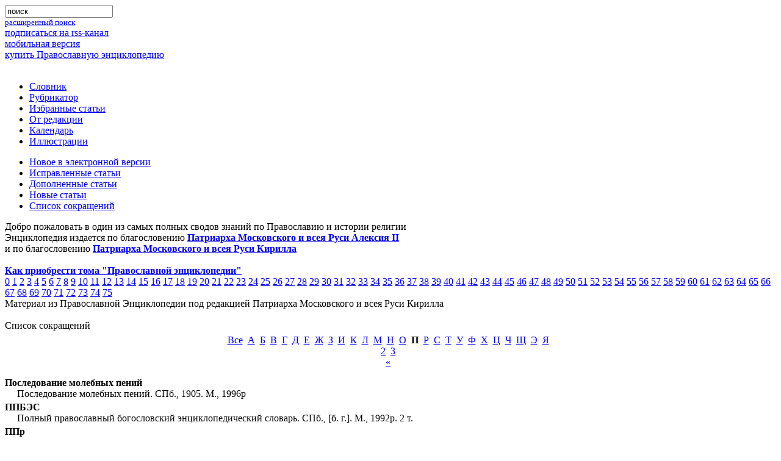

--- FILE ---
content_type: text/html; charset=utf-8
request_url: https://pravenc.ru/abbreviations/index.html?lett=%2A0J8%3D%5E&page=2&all=1
body_size: 7467
content:

<!DOCTYPE html PUBLIC "-//W3C//DTD XHTML 1.0 Transitional//EN" "http://www.w3.org/TR/xhtml1/DTD/xhtml1-transitional.dtd">
<html xmlns="http://www.w3.org/1999/xhtml">
<head>
  <title>Список сокращений</title>
  <meta name='yandex-verification' content='59059b16b0c4ed51' />
  <meta http-equiv="Content-Type" content="text/html; charset=utf-8" />
  <meta http-equiv="Content-Language" content="ru" />
  <meta name="keywords" content="Православная Энциклопедия, Патриарх Московский и всея Руси Кирилла, электронная версия, православие, христианство, энциклопедия" />
  <meta name="description" content="Православная Энциклопедия под редакцией Патриарха Московского и всея Руси Кирилла (электронная версия)" />
  <link rel="shortcut icon" href="/images/favicon.ico" type="image/x-icon" />
  <link rel="alternate" type="application/rss+xml" title="Православная Энциклопедия" href="http://www.pravenc.ru/encyclopedia.rss" />
  <link rel="search"    type="application/opensearchdescription+xml" title="Православная Энциклопедия" href="/opensearch.xml" />
        <!--[if IE]><![if !IE]><![endif]-->
        <link href="/css/stylesheet.css" type="text/css" rel="stylesheet" media="screen" />
        <link href="/css/printstylesheet.css" type="text/css" rel="stylesheet" media="print" />
        <!--[if IE]><![endif]><![endif]-->

        <!--// if ie6 //-->
        <!--[if IE 6]>
        <link href="/css/stylesheet.css" type="text/css" rel="stylesheet" media="screen" />
        <![endif]-->

        <!--// if ie7 //-->
        <!--[if IE 7.0]>
        <link href="/css/stylesheetie7.css" type="text/css" rel="stylesheet" media="screen" />
        <![endif]-->
        <!--// if ie5 //-->

        <!--[if IE 5]>
        <link href="/css/stylesheetie5.css" type="text/css" rel="stylesheet" media="screen" />
        <![endif]-->

        <!--// if ie8 //-->
        <!--[if IE 8]>
        <link href="/css/stylesheet.css" type="text/css" rel="stylesheet" media="screen" />
        <link href="/css/printstylesheet.css" type="text/css" rel="stylesheet" media="print" />
        <![endif]-->
        <!--// if ie9 //-->
        <!--[if IE 9]>
        <link href="/css/stylesheet.css" type="text/css" rel="stylesheet" media="screen" />
        <link href="/css/printstylesheet.css" type="text/css" rel="stylesheet" media="print" />
        <![endif]-->

        <link href="/css/highslide.css" type="text/css" rel="stylesheet"  />
        <link href="/css/enc.css" type="text/css" rel="stylesheet"  />
	<style type="text/css">
	@import url('/css/'.$css %>);
	@import url('/css/'.$css %>);
	@import url('/css/'.$css %>);
	@import url('/css/'.$css %>);
	</style>
   <script src="/js/encycloped.js" type="text/javascript"></script>
   <meta name="apple-itunes-app" content="app-id=561361341" />
   
  </head>
<body  itemscope itemtype="http://schema.org/WebPage">


<div class="supercontainer">
 <div class="container">
 <div class="container">
 <div class="container">
 <div class="container">
 <div class="container">
 <div class="container">
 <div class="container">
   <div class="incontainer">
  
 
<div class="logo" style="float:left;"><a href="/"><img width="440" height="80" src="/images/_.gif" alt='' /></a></div>

<div class="search"><div class="search"><div class="search"><div class="search">
 <form name="search" method="get" action="/search/" accept-charset="utf-8">
  <input type="hidden" name="ie" value="utf-8" />
  <input type="hidden" name="oe" value="utf-8" />
  <div class="search_form">
   <input type="search" name="text" maxlength="200" value="поиск" onfocus="focusSearchInp(this)" onblur="blurSearchInp(this)" />
   <div class="search_form"></div>
  </div>
 </form>
 <small><a href="/search/advanced.html" class="pot">расширенный поиск</a></small>
</div></div></div></div>

<div id='nav-first'>
 <div class="nav-to-rss"><a href="/encyclopedia.rss">подписаться на rss-канал</a></div>
 <div class="nav-to-mobile"><a href="http://m.pravenc.ru">мобильная версия</a></div>
 <div class="nav-to-shop"><a href="/shop/">купить Православную энциклопедию</a></div>
</div>
<br clear="all" />
 
<!--// main menu //-->
<div class="main_menu nav">
<ul>
	<li><a href="/list.html">Словник</a></li>
	<li><a href="/rubrics/index.html">Рубрикатор</a></li>
	<li><a href="/selected.html">Избранные статьи</a></li>
	<li><a href="/text/73090.html">От редакции</a></li>
	<li><a href="/calendar/index.html">Календарь</a></li>
	<li><a href="/illustrations/index.html">Иллюстрации</a></li>
</ul>
<ul>

        <li><a href="/new.html">Новое в электронной версии</a></li>
	<li><a href="/changed.html">Исправленные статьи</a></li>
	<li><a href="/updated.html">Дополненные статьи</a></li>
	<li><a href="/vol/dop.html">Новые статьи</a></li>
	<li><a href="/abbreviations/">Список сокращений</a></li>

</ul>

</div>
<!--// main menu end //-->


<div class="intro">
 Добро пожаловать в один из самых полных сводов знаний по Православию и истории религии
<br />Энциклопедия издается по благословению <b><a href="//pravenc.ru/text/64696.html">Патриарха Московского и всея Руси Алексия II</a></b><br />
и по благословению <b><a href="//pravenc.ru/text/1840307.html">Патриарха Московского и всея Руси Кирилла</a></b><br /><br />
<a href="//pravenc.ru/text/190611.html"><b>Как приобрести тома "Православной энциклопедии"</b></a><br />



 <div id="vols-pagination">
<span><a href="/vol/dop.html">0</a></span>
<span><a href="/vol/i.html">1</a></span>
<span><a href="/vol/ii.html">2</a></span>
<span><a href="/vol/iii.html">3</a></span>
<span><a href="/vol/iv.html">4</a></span>
<span><a href="/vol/v.html">5</a></span>
<span><a href="/vol/vi.html">6</a></span>
<span><a href="/vol/vii.html">7</a></span>
<span><a href="/vol/viii.html">8</a></span>
<span><a href="/vol/ix.html">9</a></span>
<span><a href="/vol/x.html">10</a></span>
<span><a href="/vol/xi.html">11</a></span>
<span><a href="/vol/xii.html">12</a></span>
<span><a href="/vol/xiii.html">13</a></span>
<span><a href="/vol/xiv.html">14</a></span>
<span><a href="/vol/xv.html">15</a></span>
<span><a href="/vol/xvi.html">16</a></span>
<span><a href="/vol/xvii.html">17</a></span>
<span><a href="/vol/xviii.html">18</a></span>
<span><a href="/vol/xix.html">19</a></span>
<span><a href="/vol/xx.html">20</a></span>
<span><a href="/vol/XXI.html">21</a></span>
<span><a href="/vol/xxii.html">22</a></span>
<span><a href="/vol/xxiii.html">23</a></span>
<span><a href="/vol/xxiv.html">24</a></span>
<span><a href="/vol/xxv.html">25</a></span>
<span><a href="/vol/xxvi.html">26</a></span>
<span><a href="/vol/xxvii.html">27</a></span>
<span><a href="/vol/xxviii.html">28</a></span>
<span><a href="/vol/xxix.html">29</a></span>
<span><a href="/vol/xxx.html">30</a></span>
<span><a href="/vol/xxxi.html">31</a></span>
<span><a href="/vol/xxxii.html">32</a></span>
<span><a href="/vol/xxxiii.html">33</a></span>
<span><a href="/vol/XXXIV.html">34</a></span>
<span><a href="/vol/xxxv.html">35</a></span>
<span><a href="/vol/xxxvi.html">36</a></span>
<span><a href="/vol/xxxvii.html">37</a></span>
<span><a href="/vol/XXXVIII.html">38</a></span>
<span><a href="/vol/xxxix.html">39</a></span>
<span><a href="/vol/xl.html">40</a></span>
<span><a href="/vol/xli.html">41</a></span>
<span><a href="/vol/xlii.html">42</a></span>
<span><a href="/vol/xliii.html">43</a></span>
<span><a href="/vol/xliv.html">44</a></span>
<span><a href="/vol/XLV.html">45</a></span>
<span><a href="/vol/xlvi.html">46</a></span>
<span><a href="/vol/xlvii.html">47</a></span>
<span><a href="/vol/XLVIII.html">48</a></span>
<span><a href="/vol/XLIX.html">49</a></span>
<span><a href="/vol/L.html">50</a></span>
<span><a href="/vol/LI.html">51</a></span>
<span><a href="/vol/LII.html">52</a></span>
<span><a href="/vol/LIII.html">53</a></span>
<span><a href="/vol/liv.html">54</a></span>
<span><a href="/vol/lv.html">55</a></span>
<span><a href="/vol/LVI.html">56</a></span>
<span><a href="/vol/LVII.html">57</a></span>
<span><a href="/vol/lviii.html">58</a></span>
<span><a href="/vol/LIX.html">59</a></span>
<span><a href="/vol/lx.html">60</a></span>
<span><a href="/vol/lxi.html">61</a></span>
<span><a href="/vol/LXII.html">62</a></span>
<span><a href="/vol/lxiii.html">63</a></span>
<span><a href="/vol/lxiv.html">64</a></span>
<span><a href="/vol/lxv.html">65</a></span>
<span><a href="/vol/lxvi.html">66</a></span>
<span><a href="/vol/lxvii.html">67</a></span>
<span><a href="/vol/lxviii.html">68</a></span>
<span><a href="/vol/lxix.html">69</a></span>
<span><a href="/vol/lxx.html">70</a></span>
<span><a href="/vol/lxxi.html">71</a></span>
<span><a href="/vol/lxxii.html">72</a></span>
<span><a href="/vol/lxxiii.html">73</a></span>
<span><a href="/vol/lxxiv.html">74</a></span>
<span><a href="/vol/lxxv.html">75</a></span>
</div>
</div>

<div class="print_intro">Материал из Православной Энциклопедии под редакцией Патриарха Московского и всея Руси Кирилла</div>

<br clear="all" />

    		
<style>
  dl#abbrs dt { font-weight: bold; }
  dl#abbrs dd { margin-left: 20px; margin-bottom:4px; }
</style>

<div class="box">
<div class="box">
<div class="box">
<div class="box">
<div class="box">
<div class="box">
<div class="box">
<div class="box">
<div class="box">
<div class="box">
	<span class="ModuleWindowHeader"><span class="article_title">Список сокращений</span></span>
	<span class="content">
		
<div class="alpha_navig_div" style="text-align:center;margin:6px 0;">
<div class="alphanav">
<div class="row">
<a class="all" href="/abbreviations/index.html?page=2&all=1&lett=%2A0J8%3D%5E">Все</a>&nbsp;&nbsp;<a href="/abbreviations/index.html?all=1&lett=%2A0JA%3D%5E&page=2" class="">А</a>&nbsp;&nbsp;<a href="/abbreviations/index.html?page=2&lett=%2A0JE%3D%5E&all=1" class="">Б</a>&nbsp;&nbsp;<a href="/abbreviations/index.html?page=2&all=1&lett=%2A0JI%3D%5E" class="">В</a>&nbsp;&nbsp;<a href="/abbreviations/index.html?page=2&lett=%2A0JM%3D%5E&all=1" class="">Г</a>&nbsp;&nbsp;<a href="/abbreviations/index.html?page=2&all=1&lett=%2A0JQ%3D%5E" class="">Д</a>&nbsp;&nbsp;<a href="/abbreviations/index.html?all=1&lett=%2A0JU%3D%5E&page=2" class="">Е</a>&nbsp;&nbsp;<a href="/abbreviations/index.html?page=2&lett=%2A0JY%3D%5E&all=1" class="">Ж</a>&nbsp;&nbsp;<a href="/abbreviations/index.html?lett=%2A0Jc%3D%5E&all=1&page=2" class="">З</a>&nbsp;&nbsp;<a href="/abbreviations/index.html?all=1&lett=%2A0Jg%3D%5E&page=2" class="">И</a>&nbsp;&nbsp;<a href="/abbreviations/index.html?page=2&all=1&lett=%2A0Jo%3D%5E" class="">К</a>&nbsp;&nbsp;<a href="/abbreviations/index.html?all=1&lett=%2A0Js%3D%5E&page=2" class="">Л</a>&nbsp;&nbsp;<a href="/abbreviations/index.html?lett=%2A0Jw%3D%5E&all=1&page=2" class="">М</a>&nbsp;&nbsp;<a href="/abbreviations/index.html?page=2&lett=%2A0J0%3D%5E&all=1" class="">Н</a>&nbsp;&nbsp;<a href="/abbreviations/index.html?lett=%2A0J4%3D%5E&all=1&page=2" class="">О</a>&nbsp;&nbsp;<b>П</b>&nbsp;&nbsp;<a href="/abbreviations/index.html?all=1&lett=%2A0KA%3D%5E&page=2" class="">Р</a>&nbsp;&nbsp;<a href="/abbreviations/index.html?page=2&lett=%2A0KE%3D%5E&all=1" class="">С</a>&nbsp;&nbsp;<a href="/abbreviations/index.html?page=2&all=1&lett=%2A0KI%3D%5E" class="">Т</a>&nbsp;&nbsp;<a href="/abbreviations/index.html?page=2&lett=%2A0KM%3D%5E&all=1" class="">У</a>&nbsp;&nbsp;<a href="/abbreviations/index.html?all=1&lett=%2A0KQ%3D%5E&page=2" class="">Ф</a>&nbsp;&nbsp;<a href="/abbreviations/index.html?lett=%2A0KU%3D%5E&all=1&page=2" class="">Х</a>&nbsp;&nbsp;<a href="/abbreviations/index.html?page=2&all=1&lett=%2A0KY%3D%5E" class="">Ц</a>&nbsp;&nbsp;<a href="/abbreviations/index.html?page=2&all=1&lett=%2A0Kc%3D%5E" class="">Ч</a>&nbsp;&nbsp;<a href="/abbreviations/index.html?lett=%2A0Kk%3D%5E&all=1&page=2" class="">Щ</a>&nbsp;&nbsp;<a href="/abbreviations/index.html?page=2&lett=%2A0K0%3D%5E&all=1" class="">Э</a>&nbsp;&nbsp;<a href="/abbreviations/index.html?lett=%2A0K8%3D%5E&all=1&page=2" class="">Я</a>&nbsp;&nbsp;


<br>
<a href="/abbreviations/index.html?all=1&lett=%2AMg%3D%3D%5E&page=2" class="">2</a>&nbsp;&nbsp;<a href="/abbreviations/index.html?lett=%2AMw%3D%3D%5E&all=1&page=2" class="">3</a>&nbsp;&nbsp;


<br>
<a href="/abbreviations/index.html?all=1&lett=%2Awqs%3D%5E&page=2" class="">«</a>&nbsp;&nbsp;


</div>
</div>
</div>
<dl id="abbrs">
<dt>Последование молебных пений</dt>
<dd>Последование молебных пений. СПб., 1905. М., 1996р</dd>
<dt>ППБЭС</dt>
<dd>Полный православный богословский энциклопедический словарь. СПб., [б. г.]. М., 1992р. 2 т.</dd>
<dt>ППр</dt>
<dd>Путь православия / РПУ. М., 1993-[1996/1997]. № 1-[5]</dd>
<dt>ППС</dt>
<dd>Православный палестинский сборник. СПб., 1881-1916. Вып. 1-62; Палестинский сборник. 1954-1993. Вып. 1(63)-32(95); Православный палестинский сборник. 1998-. Вып. 96(33)-.</dd>
<dt>Правила</dt>
<dd>Правила Православной Церкви с толкованиями: В 2 т.: Пер. с серб. / СПбДА. СПб., 1911. М., 1994р</dd>
<dt>Правила ап. с толк.</dt>
<dd>Правила святых апостол и святых отец с толкованиями / ОЛДП. М., 1876, 2000р</dd>
<dt>Правила ВС с толк.</dt>
<dd>Правила Святых Вселенских Соборов с толкованиями / ОЛДП. М., 1877, 2000р</dd>
<dt>Правила ПС с толк.</dt>
<dd>Правила Святых Поместных Соборов с толкованиями / ОЛДП. М., 1880, 2000р</dd>
<dt>Право</dt>
<dd>Православное церковное право. СПб., 1897</dd>
<dt>Православно-догматическое богословие</dt>
<dd>Православно-догматическое богословие. [СПб., 1868]. М., 19933. 2 т.</dd>
<dt>Православные русские обители</dt>
<dd>Православные русские обители: Полное иллюстрированное описание всех православных русских монастырей в Российской империи и на Афоне. СПб., 1910, 1994р</dd>
<dt>ПРАМИ</dt>
<dd>Памятники русской архитектуры и монументального искусства: Мат-лы и исслед. / ВНИИ искусствознания. М., 1980-[2005]. Вып. 1-[7]</dd>
<dt>ПрибЦВед</dt>
<dd>Прибавления к Церковным ведомостям. СПб., 1888-1918</dd>
<dt>ПРМИ</dt>
<dd>Памятники русского музыкального искусства. М., 1971-[1988]. Т. 1-[12]</dd>
<dt>Прод. Феоф.</dt>
<dd>Продолжатель Феофана. Жизнеописания византийских царей / Пер. и коммент.: Я. Н. Любарский. СПб., 19922</dd>
<dt>Протеория</dt>
<dd>Proqewra kefalaièdhj per tîn n tÍ qev leitourgv genomnwn sumbÒlwn ka musthrwn // PG. 140. Col. 417-468</dd>
<dt>ПРП</dt>
<dd>Памятники русского права / Ред., предисл.: С. В. Юшков. М., 1952-1963. 8 вып.</dd>
<dt>ПрПуть</dt>
<dd>Православный путь: Церк.-богосл.-филос. ежег.: Прил. к ж. «Православная Русь» за ... г. Джорд., 1951-.</dd>
<dt>ПРСЗГ</dt>
<dd>Памятники русской старины в западных губерниях империи, издаваемые П. Н. Батюшковым: Альбом. СПб., 1868-1886. Вып. 1-2: Волынь. 1868; Вып. 3-4: Волынь. 1869; Вып. 5: Вильна. 1870; То же. Текст. 1872; Вып. 6: Вильна. 1874; То же. Текст; Вып. 7: Холмская Русь. 1885; Вып. 8: Холмская Русь. Продолж. 1886</dd>
<dt>ПрТСО</dt>
<dd>Прибавления к Творениям святых отцов в русском переводе. М., 1844-1891</dd>
<dt>ПС</dt>
<dd>Православный собеседник. Каз., 1855-1916, 2000-.</dd>
<dt>Псалтирь след.</dt>
<dd>Псалтирь следованная: [В 2 ч.]. М.: Моск. Патриархия, 1978-1979. Ч. 1. 1978; Ч. 2. 1979. Ц.-слав. шрифт</dd>
<dt>ПСЗ</dt>
<dd>Полное собрание законов Российской империи. Собр. 1: (1640 - 12 дек. 1825). СПб., 1826-1830. 45 т.</dd>
<dt>ПСЛЛ, IV-IX вв.</dt>
<dd>Памятники средневековой латинской литературы IV-IX вв. / Ред.: М. Е. Грабарь-Пассек, М. Л. Гаспаров М., 1970</dd>
<dt>ПСЛЛ, IV-VII вв.</dt>
<dd>Памятники средневековой латинской литературы IV-VII вв / Ред.: С. С. Аверинцев, М. Л. Гаспаров. М., 1998</dd>
<dt>ПСЛЛ, Х-ХII вв.</dt>
<dd>Памятники средневековой латинской литературы X-XII вв. / Ред.: М. Е. Грабарь-Пассек, М. Л. Гаспаров. М., 1972</dd>
<dt>ПСПиР</dt>
<dd>Полное собрание постановлений и распоряжений по Ведомству православного исповедания. СПб., 1869-1911, 1915-1916. 10 т., т. доп.</dd>
<dt>ПСРЛ</dt>
<dd>Полное собрание русских летописей. СПб., 1846-1921. Т. 1-24. М.; Л.; СПб., 1949-1994. Т. 25-39. М., 1994-2007. Т. 40-43. Т. 1: Лаврентиевская и Троицкая летописи. СПб., 1846; Лаврентьевская летопись и Суздальская летопись по Академическому списку. Л., 19282. Вып. 1. Л., 1927. Вып. 2; М., 1962, 19973. Вып. [1-2]; Т. 2: Ипатиевская и Густынская летописи. СПб., 1843; Ипатьевская летопись. СПб., 19082. М., 1962, 1997-1998р; Т. 3: Новгородские летописи. СПб., 1841. Новгородская 1-я летопись старшего и младшего изводов. М., 2000р; Т. 4: Новгородские и Псковские летописи. СПб., 1848. Вып. 1-3: Новгородская четвертая летопись. Пг.; Л., 1915-19292; Т. 4. Ч. 1: Новгородская четвертая летопись. М., 2000р; Т. 5: Псковские и Софийские летописи. СПб., 1851; Т. 5. Вып. 1: Псковские летописи. М., 2003р; Т. 5. Вып. 2: Псковские летописи. М., 2000р; Т. 6: Софийские летописи. СПб., 1853; Т. 6. Вып. 1: Софийская 1-я летопись старшего извода. М., 2000р; Софийская 2-я летопись. М., 2001р; Т. 7-8: Летопись по Воскресенскому списку. СПб., 1856-1859; Т. 8: Летопись по Воскресенскому списку. М., 2001р; Т. 9-12: Летописный сборник, именуемый Патриаршею, или Никоновскою, летописью. СПб., 1862-1901, 2000р; Патриаршая, или Никоновская, летопись. М., 1965; Т. 13: То же. Доп. к Никоновской летописи. Так называемая Царственная книга. СПб., 1906. М., 1965, 2000р; Т. 14. [Ч.] 1. «Повесть о честном житии царя и великого князя Федора Ивановича всея Руси». [Ч.] 2. «Новый летописец». СПб., 1910. М., 1965; Т. 15: Летописный сборник, именуемый Тверскою летописью. СПб., 1863. М., 1965; Т. 15. Вып. 1: Рогожский летописец. Пг., 19222. М., 1965. Рогожский летописец. Тверской сборник. М., 2000р; Т. 16: Летописный сборник, именуемый летописью Авраамки. СПб., 1889. М., 2000р; Т. 17: Западнорусские летописи. СПб., 1907. М., 2008р; Т. 18: Симеоновская летопись. СПб., 1913. М., 2007р; Т. 19: История о Казанском царстве (Казанский летописец). СПб., 1903. М., 2000р; Т. 20: Львовская летопись. СПб., 1910-1912. 2 ч. 2005р; Т. 21: Книга Степенная царского родословия. СПб., 1908-1913. 2 ч.; Т. 22: Русский хронограф. Ч. 1: Хронограф ред. 1512 г. СПб., 1911; Ч. 2: Хронограф западнорусской редакции. Пг., 1914. 2005р; Т. 23: Ермолинская летопись. СПб., 1910. М., 2004р; Т. 24: Типографская летопись. Пг., 1921. М., 2000р; Т. 25: Московский летописный свод конца XV в. М.; Л., 1949. М., 2004р; Т. 26: Вологодско-Пермская летопись. М.; Л., 1959; Т. 27: Никаноровская летопись. Сокращенные летописные своды конца XV в. М.; Л., 1962. М., 2007р; Т. 28: Летописный свод 1497 г. Летописный свод 1518 г. (Уваровская летопись). М.; Л., 1963; Т. 29: Летописец начала царства царя и великого князя Ивана Васильевича. Александро-Невская летопись. М., 1965; Т. 30: Владимирский летописец. Новгородская 2-я (Архивная) летопись. М.; Л., 1965; Т. 31: Летописцы последней четверти XVII в. М.; Л., 1968; Т. 32: Хроники: Литовская, Жмойтская и Быховца. Летописи: Баркулабовская, Аверки и Панцирного. М.; Л., 1975; Т. 33: Холмогорская летопись. Двинский летописец. М., 1977; Т. 34: Постниковский, Пискаревский, Московский и Бельский летописцы. М., 1978; Т. 35: Летописи белорусско-литовские. М., 1980; Т. 36: Сибирские летописи. Ч. 1: Группа Есиповской летописи. М., 1987; Т. 37: Устюжские и вологодские летописи XVI-XVIII вв. М., 1982; Т. 38: Радзивиловская летопись. Л., 1989; Т. 39: Софийская 1-я летопись по списку И. Н. Царского. М., 1994; Т. 40: Густынская летопись. СПб., 2003; Т. 41: Летописец Переславля Суздальского (Летописец русских царей). М., 1995; Т. 42: Новгородская Карамзинская летопись. СПб., 2002; Т. 43: Новгородская летопись по списку П. П. Дубровского. М., 2008. См. также: НПЛ, ПВЛ</dd>
<dt>ПССРК, XV</dt>
<dd>Предварительный список славяно-русских рукописных книг XV в., хранящихся в СССР: (Для Свод. кат. рукоп. книг, хранящихся в СССР) / Сост.: А. А. Турилов. М., 1986</dd>
<dt>ПССРК, XV. Доп.</dt>
<dd>Предварительный список славяно-русских рукописных книг XV в., хранящихся в СССР: (Для Свод. кат. рукоп. книг, хранящихся в СССР): Дополнения / Сост.: Н. А. Охотина, А. А. Турилов. М., 1986</dd>
</dl>
<br clear="all">
<div><div align="center" class="page_navig_div">
<a href="?all=1&lett=%2A0J8%3D%5E">&larr; предыдущая</a> <a href="?lett=%2A0J8%3D%5E&all=1">1</a> <span class="page_navig_selected">2</span> <a href="?all=1&lett=%2A0J8%3D%5E&page=3">3</a> <a href="?page=3&all=1&lett=%2A0J8%3D%5E">следующая &rarr;</a> </div>
</div>

		<table class="onepixdot"><tbody><tr><td></td></tr></tbody></table>
	</span>
</div>
</div>
</div>
</div>
</div>
</div>
</div>
</div>
</div>
</div>


   </div>
<!--// container end //-->
 </div>
 </div>
 </div>
 </div>
 </div>
 </div>
 </div>
<!--// supercontainer end //-->
</div>
<br clear="all" />


<div class="footer">
<a href="https://fapmc.gov.ru/rospechat.html">Электронная версия разработана при финансовой поддержке Федерального агентства по печати и массовым коммуникациям</a>
<br /> 
&copy; 1998 - 2023 Церковно-научный центр «Православная Энциклопедия».
</div>
<script>
  (function(i,s,o,g,r,a,m){i['GoogleAnalyticsObject']=r;i[r]=i[r]||function(){
  (i[r].q=i[r].q||[]).push(arguments)},i[r].l=1*new Date();a=s.createElement(o),
  m=s.getElementsByTagName(o)[0];a.async=1;a.src=g;m.parentNode.insertBefore(a,m)
  })(window,document,'script','//www.google-analytics.com/analytics.js','ga');

  ga('create', 'UA-261055-6', 'auto');
  ga('send', 'pageview');

</script>
<div class="footer_counter"><!--begin of Top100 code --><script id="top100Counter" type="text/javascript" src="https://counter.rambler.ru/top100.jcn?1256149"></script><noscript><img src="https://counter.rambler.ru/top100.cnt?1256149" alt="" width="1" height="1" border="0"></noscript><a href="//top100.rambler.ru/home?id=1256149"><img src="https://top100-images.rambler.ru/top100/banner-88x31-rambler-green2.gif" alt="Rambler's Top100" width="88" height="31" border="0" /></a><!--end of Top100 code --></div>
<!-- Yandex.Metrika counter -->
<script type="text/javascript">
    (function (d, w, c) {
        (w[c] = w[c] || []).push(function() {
            try {
                w.yaCounter810953 = new Ya.Metrika({
                    id:810953,
                    clickmap:true,
                    trackLinks:true,
                    accurateTrackBounce:true,
                    webvisor:true,
                    trackHash:true
                });
            } catch(e) { }
        });

        var n = d.getElementsByTagName("script")[0],
            s = d.createElement("script"),
            f = function () { n.parentNode.insertBefore(s, n); };
        s.type = "text/javascript";
        s.async = true;
        s.src = "//mc.yandex.ru/metrika/watch.js";

        if (w.opera == "[object Opera]") {
            d.addEventListener("DOMContentLoaded", f, false);
        } else { f(); }
    })(document, window, "yandex_metrika_callbacks");
</script>
<noscript><div><img src="//mc.yandex.ru/watch/810953" style="position:absolute; left:-9999px;" alt="" /></div></noscript>
<!-- /Yandex.Metrika counter -->
<br clear="all" />
</body>
</html>

